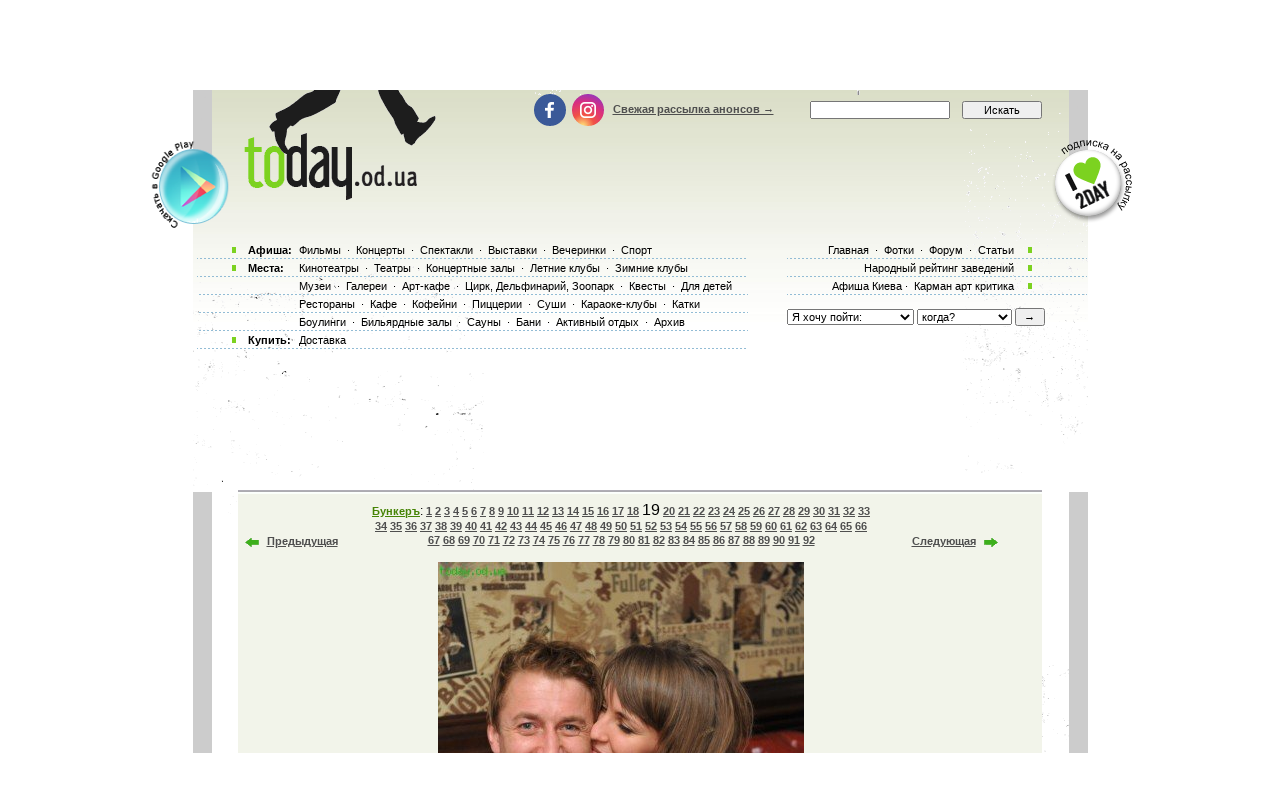

--- FILE ---
content_type: text/html; charset=utf-8
request_url: https://www.google.com/recaptcha/api2/aframe
body_size: 183
content:
<!DOCTYPE HTML><html><head><meta http-equiv="content-type" content="text/html; charset=UTF-8"></head><body><script nonce="tMLEnKuQ3Q4GKiIVNysSHg">/** Anti-fraud and anti-abuse applications only. See google.com/recaptcha */ try{var clients={'sodar':'https://pagead2.googlesyndication.com/pagead/sodar?'};window.addEventListener("message",function(a){try{if(a.source===window.parent){var b=JSON.parse(a.data);var c=clients[b['id']];if(c){var d=document.createElement('img');d.src=c+b['params']+'&rc='+(localStorage.getItem("rc::a")?sessionStorage.getItem("rc::b"):"");window.document.body.appendChild(d);sessionStorage.setItem("rc::e",parseInt(sessionStorage.getItem("rc::e")||0)+1);localStorage.setItem("rc::h",'1765151612400');}}}catch(b){}});window.parent.postMessage("_grecaptcha_ready", "*");}catch(b){}</script></body></html>

--- FILE ---
content_type: text/css
request_url: http://today.od.ua/images/skin/green/style2.css?v=1.001
body_size: 43812
content:
@font-face {
    font-family: 'dincondensed';
    src: url('fonts/dincondc-webfont.eot');
    src: url('fonts/dincondc-webfont.eot?#iefix') format('embedded-opentype'),
         url('fonts/dincondc-webfont.woff2') format('woff2'),
         url('fonts/dincondc-webfont.woff') format('woff'),
         url('fonts/dincondc-webfont.ttf') format('truetype');
    font-weight: normal; 
    font-style: normal;
}
body{
  font-family:Verdana, Arial, Helvetica, sans-serif;
  font-size: 11px;
  height:100%;
  text-align: center;
  margin:0;
}
.page-content{
	position:relative; width:1005px; margin:0 auto;  
  z-index: 5;
}
.krut{
  width: 895px;
}
.with-main-event{
  padding-top: 154px;
  position: relative;
  z-index: 0;
}

.content{
  background: #FFFFFF url(/images/skin/green/back1.png) top center no-repeat ;
}

.with-main-event .main-event{
  position: fixed;
  top: 0;
  left: 0;
  width: 100%;
  height: 100%;
  z-index: 0;
  background-position: 50% 0;
  background-repeat: no-repeat;
  background-color: #001626;
}

img{border:0px; max-width: 100%}
a {
  color:#4F4F4F;
  font-size: 11px;
  font-weight:800;
  text-decoration:underline;
}
table{
  margin: 0;
  padding: 0;
  border-collapse: collapse;
  border-spacing: 0;
  border-width:0;
}    
.a1{
  color:#4F4F4F;
  font-size: 11px;
  font-weight:200;
  text-decoration:underline;
}
td, th{font-size: 11px;}
.a2{
  color:black;
  font-size: 11px;
  font-weight:800;
  text-decoration:none;
  padding-left:3px;
  padding-right:3px;
}
.a3{
  color:black;
  font-size: 11px;
  font-weight:800;
  text-decoration:none;
}
a:hover{text-decoration:none;}
.t_b{
  font-family:Verdana, Arial, Helvetica, sans-serif;
  background-image:url("/images/dirt.gif");
  background-position:top;
  background-repeat:repeat-y;
}
.t_c{
  font-family:Verdana, Arial, Helvetica, sans-serif;
  background-image:url("/images/skin/green/bg2.jpg");
  background-position:bottom;
  background-repeat:repeat-x;
  padding:0;
}
.link_text{
  font-family:Tahoma, Arial, sans-serif, helvetica;
  font-size:11px;
  background-image:url(/images/skin/green/text_link_back.gif);
  background-repeat:no-repeat;
  background-position:left;
  padding-left:70px;
  height:18px;
}
.link_text2{
  width:500px;
  font-family:Tahoma, Arial, sans-serif, helvetica;
  font-size:11px;
  background-image:url(/images/skin/green/text_link_back2.gif);
  background-repeat:no-repeat;
  background-position:-20px;
  padding-left:50px;
  height:18px;
}
.link_text3{
  width:230px;
  font-family:Tahoma, Arial, sans-serif, helvetica;
  font-size:11px;
  background-image:url(/images/skin/green/text_link_back3.gif);
  background-repeat:no-repeat;
  background-position:right;
  padding-right:70px;
  text-align:right;
  height:18px;
}
.link_text4{
  width:480px;
  font-family:Tahoma, Arial, sans-serif, helvetica;
  font-size:11px;
  background-image:url(/images/skin/green/text_link_back4.gif);
  background-repeat:repeat-x;
  background-position:right;
  padding-left:50px;
  height:18px;
}
.pbot{padding-bottom:0px;}
.top_link{
  font-weight:500;
  font-family:Tahoma, Arial, sans-serif, helvetica;
  font-size:11px;
  text-decoration:none;
  color: black;
  padding-left:3px;
  padding-right:3px;
}
.top_link:hover{
  text-decoration:none;
  color: white;
  background-color: #01c801;
}
.s{
  font-family:Tahoma, Arial, sans-serif, helvetica;
  font-size: 11px;
  width: 180px;
}
.send{
  font-family:Tahoma, Arial, sans-serif, helvetica;
  font-size:11px;
  width: 490px;
}
.s3{
  font-family:Tahoma, Arial, sans-serif, helvetica;
  font-size:11px;
  width: 214px;
}
.sname{
  font-family:Tahoma, Arial, sans-serif, helvetica;
  font-size:11px;
  width: 130px;
}
.s4{
  font-family:Tahoma, Arial, sans-serif, helvetica;
  font-size:11px;
  width: 18px;
}

.s2{
  font-family:Tahoma, Arial, sans-serif, helvetica;
  font-size:11px;
  width: 80px;
}
.s5{
  font-family:Tahoma, Arial, sans-serif, helvetica;
  font-size:11px;
  width: 100px;
}
.s55{
  font-family:Tahoma, Arial, sans-serif, helvetica;
  font-size:11px;
  width: 80px;
}
.s1{
  font-family:Tahoma, Arial, sans-serif, helvetica;
  font-size:11px;
  color: white;
}
.s1b{font-family:Tahoma, Arial, sans-serif, helvetica;font-size:11px;}
.dn2:hover, .a1:hover, .dn1:hover, .dn2o:hover, .dn1o:hover{background-color: #01c801;color:white;}
.g{background-color:#ADABB6}
.event_cell{
  background-color:#F2F4EA;
  background-image:url(/images/dash.gif);
  background-position:bottom;
  background-repeat:repeat-x;
  font-family:Tahoma, Arial, sans-serif, helvetica;
  font-size: 11px;
  padding-left:18px;
  padding-right:18px;
  padding-top:7px;
  padding-bottom:7px;
  text-align: left;
}
.event_cell:hover{background-color:#f8f9f4;}
.line{
  background-image:url(/images/dash.gif);
  background-position:bottom;
  background-repeat:repeat-x;
}
.vip{
  background-color:#e4f4cf;
  background-image:url(/images/dash.gif);
  background-position:bottom;
  background-repeat:repeat-x;
  font-family:Tahoma, Arial, sans-serif, helvetica;
  font-size: 11px;
  padding-left:20px;
  padding-top:7px;
  padding-bottom:7px;
  padding-right:10px;
  width:254px;
  text-align: left;
}
.vip:hover{background-color: #eff8e2;}
.event_cell2{
  background-color:#F2F4EA;
  background-image:url(/images/dash.gif);
  background-position:bottom;
  background-repeat:repeat-x;
  font-family:Tahoma, Arial, sans-serif, helvetica;
  font-size: 11px;
  padding-left:20px;
  padding-top:20px;
  padding-bottom:5px;
  padding-right:20px;
  text-align: left;
}
.event_cell2:hover{background-color:#F8F9F4;}
.pastel{background-color:#F2F4EA;}
.event_cell3{
  background-color:#F2F4EA;
  background-image:url(/images/dash.gif);
  background-position:bottom;
  background-repeat:repeat-x;
  font-family:Tahoma, Arial, sans-serif, helvetica;
  font-size: 11px;
  position: relative;
}
.h1_event_cell, .h1_event_cell_without_hover{
  font-size: 11px;
  color:#468405;
  font-weight:800;
  text-decoration:underline;
}
.h1_event_cell_without_hover{margin: 0 0 10px 158px;}
.h1_event_cell:hover{background-color: #01c801;color:white;}
h1{
  font-family:Tahoma, Arial, sans-serif, helvetica;
  font-size: 11px;
  font-weight:800;
}
h2{
  font-family:Tahoma, Arial, sans-serif, helvetica;
  font-size: 11px;
  font-weight:800;
}
.forum1{
  font-size: 10px;
  color:#F2F4EA;
  font-weight:200;
  text-decoration:underline;
}
.forum2{
  font-family:Tahoma, Arial, sans-serif, helvetica;
  font-size: 11px;
  font-weight:200;
  background-color:#F2F4EA;
}
.forum_link{
  font-size: 10px;
  color:#468405;
  font-weight:200;
  text-decoration:underline;
  background-image:url(/images/sq.gif);
  background-repeat:no-repeat;
  background-position: 15px;
  padding-left:25px;
}
.forum_link:hover{background-color: #01c801;color:white;}
.fbold{
  font-family:Tahoma, Arial, sans-serif, helvetica;
  font-size: 11px;
  font-weight:800;
}
.tickets{background-color:#468405; min-width: 18px;}
.tickettop{
  padding-left:7px;
  padding-top:2px;
  padding-bottom:2px;  
  width:171px;
}
.ticklink{
  color:#468405;
  font-size:10px;
  font-weight:200;
}
.ticklink:hover{
  text-decoration:none;
  color: white;
  background-color: #01c801;
}
.itogiline{
  width:230px;
  height:21px;
  background-image:url(/images/dash.gif);
  background-position:bottom;
  background-repeat:repeat-x;
}
.votes{
  height:22px;
  background-image:url(/images/dash.gif);
  background-position:bottom;
  background-repeat:repeat-x;
}
.itogilinesel{
  width:230px;
  height:21px;
  background-image:url(/images/itogi/selback.gif);
  background-repeat:repeat-x;
  background-position:bottom;
  background-color: #cdd1ba;
}
.itogiline:hover{background-color:#eff0e8;}
.leftitogilink{ font-weight: 100; text-decoration: none;}
.greencaps{color: #3e6a11;text-transform:uppercase;}
.hand:hover{cursor: pointer;}
.handie6{cursor: pointer;}
.green{color: #468405;}
.otz{
 color: #468405;
 font-weight:200;
 text-decoration:underline;
}
.bigday{
  font-size:19px;
  vertical-align:bottom;
  padding-left:0px;
  padding-right:0px;
  text-align:center;
  margin:0px;
  line-height:0.98;
}
.biggreenday{
  font-size:19px;
  color:#4c7207;
  vertical-align:bottom;
  padding-left:2px;
  padding-right:2px;
  margin:0px;
  text-align:center;
  line-height:0.98;
}
#caltable td{
   vertical-align: bottom;
   text-align:center;
   padding-left:2px;
   padding-right:2px;
}
.dn1{
  font-weight:500;
  text-decoration:none;
  font-family:Tahoma, Arial, sans-serif, helvetica;
  font-size: 10px;
  vertical-align:middle;
}
.dn1td{
  font-weight:500;
  text-decoration:none;
  font-family:Tahoma, Arial, sans-serif, helvetica;
  font-size: 10px;
  vertical-align:middle;
}
.dn2{
  color:#468405;
  font-weight:500;
  text-decoration:none;
  font-family:Tahoma, Arial, sans-serif, helvetica;
  font-size: 10px;
  vertical-align:middle;
}
.dn1o{
  font-weight:500;
  text-decoration:none;
  font-family:Tahoma, Arial, sans-serif, helvetica;
  font-size: 10px;
  vertical-align:middle;
  color: #a5a5a5;
}
.dn2o{
  color:#a0c07f;
  font-weight:500;
  text-decoration:none;
  font-family:Tahoma, Arial, sans-serif, helvetica;
  font-size: 10px;
  vertical-align:middle;
}
.newslink{font-weight:200; text-decoration: none;}
.newslink:hover{text-decoration: underline;}


.place-logo{
	
}
.place-logo a{
	display: block;
	transition: filter 0.24s;
}

.place-logo img{
	max-width: 230px;
}

.place-logo a:hover{
	background: none;
   filter: brightness(1.2);
}

#nobolda a{ font-weight:200;}
#p10 td{padding:10px;}
#bold td{font-weight:bold;}
.hint {
	position: absolute;
	top: -20px;
	right: 0px;
	white-space: nowrap;
	background-color: #fff/*#F2F4EA*/;
	border: 1px dotted #000;
}
.logotext {cursor: pointer}
/* ORDER */
.no_active {
	color:#aaa;
	font-size: 11px;
	font-weight:800;
}
.category {padding:10px 0}
.category h1 {margin:0 0 5px 0}
.category ul {
	list-style:none;
	margin:0;
	padding:0;
}
.category ul  li {line-height:16px;}
.cols  td{padding-right:5px;	}
.col-1 {width:100%;}
.col-2 {
	width:100%;
	vertical-align:top;
	padding:5px;
}
.col-2 img {float:left;margin-right:10px;}
.col-2 .holder-href {overflow:hidden;margin-bottom:10px;}
.col-2 .holder-href a {font-weight:bold;}
.col-2 .holder{overflow:hidden;}
.col-2 .holder .lt {float:;padding-right:80px}
.col-2 .holder .rt {float:right;width:70px;}
.col-2 .holder .rt  p,
.col-2 .holder .lt p {margin:0;}
.col-2 .holder .rt  .price {font-weight:bold;}
.col-4 {width:300px;}
.col-3 {width:100px;}
.cart-mini-top,.cart-mini-bot {
	background:url(../siteimg/kolonka_line.gif) repeat-x;
	height:4px;
}
.cart-mini-title  h2 {
	overflow:hidden;
	text-indent:-9999px;
	background:url(../siteimg/cart-text.png) no-repeat;
	width:74px;
	height:18px;
	margin:0;
}
.cart-mini-title,.cart-mini-content  {
	background:url(../siteimg/dash.gif) repeat-x 0 100%;
	padding:5px 0;
}
.cart-mini {padding:0 5px 10px 5px;}
.cart-mini-holder {margin:10px 0;}
.cart-mini h3 {margin:10px 0 0 0;}
.cart-mini-total {padding: 5px 0;}
.cart-mini-content p,
.cart-mini-total p {margin:0;}
.cart-mini-content  ul {
	margin:0;
	padding:5px 0 10px 10px;
	list-style:none;
}
.cart-mini-content a {font-weight:normal;}
.cart-mini-content  .del {
	overflow:hidden;
	text-indent:-9999px;
	background:url(../siteimg/btn-delete.png) no-repeat;
	margin:4px 5px 0 0;
	width:7px;
	height:7px;
	float:left;
}
.cart-mini-content p {margin:5px 0;}
.cart-mini-content span {padding-left:3px;}
.cart-mini-content .place {font-weight:bold;}
.cart-mini .min-order {color:#aaa;margin-bottom:3px;}
.selec {width:230px;}
.cart-mini .order {text-align:right;}
.cart-mini .order a {color: #468405}
.cart-mini .order a:hover {background-color: #01c801;	color:white;}
#popup .popup-content {
	width:230px;
	background:#fff;
	border:1px solid #ddd;
}
#popup .namber {padding:20px 0 30px 0;}
#popup .namber label {line-height:20px;}
#popup .input-holder {
	overflow:hidden;
	background:#eee;
	padding:10px 0;
	border-top:1px solid #ddd;
}
#popup .tel {width:150px;}
#popup .input-holder a {
	float:right;
	height:30px;
	width:65px;
	text-decoration:none;
}
#popup .input-holder .sub {
	width:65px;
	float:left;
	margin-left:30px;
	padding:2px 5px;
	cursor:pointer;
	height:30px;
}
#popup .input-holder .btn {
	width:65px;
	float:right;
	margin-right:30px;
	padding:2px 5px;
	cursor:pointer;
	height:30px;
}
a.active{color:#000;}
.btn-holder-table {padding-top:10px;}
.btn-holder {overflow:hidden;}
.btn-holder a {
	float:left;
	width:107px;
	height:30px;
	background:url(btn-order-f.png) no-repeat;
	overflow:hidden;
	text-indent:-9999px;
}
.btn-holder .order-table {
	float:right;
	background:url(btn-order-t.png) no-repeat;
	height:26px;
	margin-top:4px;
}
div#rotator {height: 85px;position: relative;}
div#rotator ul {
	margin:0;
	padding:0;
	list-style:none;
}
div#rotator ul li {position: absolute;}
div#rotator ul li.show {z-index: 500;}
div#rotator2 {height: 85px;position: relative;}
div#rotator2 ul {
	margin:0;
	padding:0;
	list-style:none;
}
div#rotator2 ul li {position: absolute;}
div#rotator2 ul li.show {z-index: 500;}
.cafe-order {margin:30px 0 0;}
.ac_input {
  color:#a5a5a5;
  font:11px/14px Arial, Helvetica, sans-serif;
  padding:0 5px;
}
.focus {color:#000;}
.soc-ico {vertical-align:top;margin:0 5px 0 0;}
.comment {
	display:block;
	padding:10px 0;
}
/*banner*/
.banner {
	position:fixed;        
	right:0;
	top:210px;
	padding:15px 6px 6px;
	z-index:999;
	display:block;
}
.banner .holder {
	background:#fff;
	text-align:center;
	font:10px/16px Arial, Helvetica, sans-serif;
	color:#767676;
}
.banner span {display:block;}
.banner em {
	padding:0 0 0 5px;
	font:normal 14px/16px Arial, Helvetica, sans-serif;
}
.banner a {
	display:block;
	height:400px;
	z-index:999;
}
.banner .close {
	position:absolute;
	top:0;
	right:7px;
	background:url(/images/close-bnr.png) no-repeat;
	width:12px;
	height:12px;
	text-indent:-9999px;
}
.banner  img {
	display:block;
	vertical-align:top;
}

/*end banner*/

.authbest{position:absolute; font-weight:normal;
	left:0;
	top:0;	
	padding:10px;
}
.ny_link{
	margin-left: 1px;
	text-decoration:none; 
	font-weight:normal; 
	color:red;
	font-family: Tahoma, Arial, sans-serif, helvetica;
	font-size: 11px;
	padding:0 3px;
}
.ny_link:hover{background:red;color:white;}
#textsize{word-wrap: break-word}
.event_cell3 #textsize{max-width: 254px;}
.kassi_phones{padding: 11px 15px 9px;} 
.kassi_phones_text{ 
	text-align: center;
	font-weight: bold;
	margin-bottom: 7px;
} 
.kassi_phones ul{
	padding: 0;
	margin: 0;
	list-style-type: none;
	text-align:center;
}
.kassi_phones li{
	padding: 0; 
	margin: 0 0 5px;
	list-style-type: none;
}
.kassi_phones a{
	color: inherit;
	text-decoration: none;
	font-weight: normal;
}
.prev-month{position: relative; display: inline-block; padding-left: 15px;}
.prev-month:before,.prev-month:after{
  content: " ";
  position: absolute;
  width: 10px;
  height: 1px;
  background: #7a9762;
  left: 2px;
  top: 6px;
}
.prev-month:after{
  width: 1px;
  height: 3px;
  left: 3px;
  top: 5px;
}
.prev-month:hover:before, .prev-month:hover:after{background:#FFFFFF;}
.next-month{position: relative; display: inline-block; padding-right: 15px;}
.next-month:before,.next-month:after{
  content: " ";
  position: absolute;
  width: 10px;
  height: 1px;
  background: #7a9762;
  right: 2px;
  top: 6px;
}
.next-month:after{
  width: 1px;
  height: 3px;
  right: 3px;
  top: 5px;
}
.next-month:hover:before, .next-month:hover:after{background:#FFFFFF;}
input[type="submit"].s5{font-family: "Arial", sans-serif}

.footer-table{padding: 38px 52px 3px;}
.footer-block{background: #cccccc}
.footer-table{
  padding: 22px 25px 2px;
  color: #555555;
  font: 12px Arial, sans-serif;
  box-sizing: border-box;
  width: 100%;
  max-width: 894px;
}
.footer-table ul{
  list-style-type: none;
  padding: 0;
  margin: 0;
}
.main-content{padding-bottom: 13px;}
.footer-menu{
    margin-bottom: 15px;
    margin-right: 0px;
}
.footer-columns{
  display: table;
  width: 100%;
}
.footer-column{
  -webkit-box-sizing: border-box;
  -moz-box-sizing: border-box;
  box-sizing: border-box;
  padding-left: 20px;
  display: table-cell;
  vertical-align: top;
  min-width: 160px;
}
.footer-column.column1{
  width: 200px;
  padding-left: 0;
}
.footer-title{
  font: 20px "dincondensed", Arial, sans-serif;
  color: #000000;
  margin-bottom: 15px;
  text-transform: uppercase;
  letter-spacing: -0.2px;
}
.footer-title a{
  color: inherit;
  text-decoration: none;
  font: inherit;
  position: relative;
  letter-spacing: -0.7px;
}
.footer-logo:before{
  content: "today.od.ua";
  color: #FFFFFF;
  white-space: nowrap;
  position: absolute;
  top: 0;
  left: 0;
  width: 0px;
  overflow: hidden;
  -moz-transition: all 0.3s ease;
  -webkit-transition: all 0.3s ease;
  -o-transition: all 0.3s ease;
  transition-delay: 0.1s;
  -moz-transition-delay: 0.1s;
  -webkit-transition-delay: 0.1s;
  -o-transition-delay: 0.1s;
}
.footer-logo:hover:before{
  width: 100%;
  transition-delay: 0s;
  -moz-transition-delay: 0s;
  -webkit-transition-delay: 0s;
  -o-transition-delay: 0s;
}
.other-sites{
    margin-bottom: 15px;
    font-family: Arial, sans-serif;
    padding-top: 3px;
}
.other-sites-select{
    position: relative;
    margin-top: 7px;
    max-width: 152px;
}
.other-sites-toggle{
  display: block;
  border-radius: 3px;
  background: #e9ebdd;
  color: #000;
  text-decoration: none;
  padding: 10px 35px 11px 14px;
  transition: all 0.2s ease;
  -moz-transition: all 0.2s ease;
  -webkit-transition: all 0.2s ease;
  -o-transition: all 0.2s ease;
  font-weight: normal;
  font-size: 12px;
}
.other-sites-toggle:hover{background: #DFECF4;}
.other-sites-select.active .other-sites-toggle{border-radius: 3px 3px 0 0;}
.other-sites-toggle:after{
  content: " ";
  position: absolute;
  top: 50%;
  right: 14px;
  background: url("footer-icons.png") no-repeat -35px -9px;
  width: 11px;
  height: 6px;
  margin-top: -3px; 
}
.other-sites-list{
  position: absolute;
  top: 100%;
  left: 0;
  width: 100%;
  z-index: 10;
  background: #e9ebdd;
  border-radius: 0 0 3px 3px;
  display: none;
}
.other-sites-select.active  .other-sites-list{display: block;}
.other-sites-item a{
  display: block;
  padding: 10px 14px;
  text-decoration: none;
  color: #000;
  font-weight: normal;
  font-size: 12px;
  transition: all 0.2s ease;
  -moz-transition: all 0.2s ease;
  -webkit-transition: all 0.2s ease;
  -o-transition: all 0.2s ease;
}
.other-sites-item a:hover{background: #DFECF4;}
.apps{text-align: center;margin: -11px;}
.apps-button{
  display: inline-block;
  vertical-align: top;
  margin-right: 1px;
  position: relative;
  border-radius: 6px;
  overflow: hidden;
  z-index: 0;
}
.apps-button:before{
  content: " ";
  background: #FFFFFF;
  white-space: nowrap;
  position: absolute;
  top: 0;
  left: -100%;
  width: 100%;
  height: 100%;
  overflow: hidden;
  -moz-transition: all 0.3s ease;
  -webkit-transition: all 0.3s ease;
  -o-transition: all 0.3s ease;
  border-radius: 6px;
}
.apps-button:hover:before{
  left: 0;
  transition: all 0.3s ease;
}
.google-play-button:after{
  content: " ";
  display: inline-block;
  background: url('footer-icons.png') no-repeat -2px -21px;
  width: 111px;
  height: 35px; 
  z-index: 2;
  position: relative;
}
.app-store-button:after{
  content: " ";
  display: inline-block;
  background: url('footer-icons.png') no-repeat -2px -58px;
  width: 111px;
  height: 35px; 
  z-index: 2;
  position: relative;
}
.socials-item{
  display: inline-block;
  vertical-align: top;
  margin-right: 6px;
}
.socials-link{
  display: inline-block;
  vertical-align: top;
  width: 32px;
  height: 32px;
  position: relative;
  background: #488ab8;
  border-radius: 50%;
}
span.socials-link{
  background: #ACADB7!important;
}
.socials-link:after{
  content: " ";
  position: absolute;
  top: 50%;
  left: 50%;  
} 
.socials-link.fb-link{background: #3b5998;}
.socials-link.fb-link:after{
  background: url(footer-icons.png) no-repeat -19px -2px;
  width: 11px;
  height: 18px;
  margin: -8.5px -4.5px;
}
.socials-link.inst-link{  
  background: radial-gradient(circle at 33% 100%, #FED373 4%, #F15245 30%, #D92E7F 62%, #9B36B7 85%, #515ECF);
}
.socials-link.inst-link:after{
  background: url(footer-icons.png) no-repeat -1px -2px;
  width: 16px;
  height: 16px;
  margin: -8px;
}
.header-socials{
  margin: -9px 0;
  padding: 0;
  display: inline-block;
  vertical-align: middle;
}
.footer-links-item{
  font-size: 13px;
  padding-top: 1px;
  margin-bottom: 6px;
  font-family: Tahoma, Arial, sans-serif;
}
.footer-links-item a{
  font: inherit;
  text-decoration: none;
}
.footer-links-item a:hover{text-decoration: underline;}
.footer-bottom{
  display: table;
  table-layout: fixed;
  width: 100%;
  border-top: 1px solid #a3a3a3;
}
.footer-bottom-cell{
  display: table-cell;
  vertical-align:middle;
  padding: 20px 0 0px;
}
.footer-bottom-cell.cell2{text-align: center; font-size: 13px;}
.footer-bottom-cell.cell3{text-align: right;}
.footer-mail{font: 12px Arial, sans-serif;} 
.app-comment{
    position: relative;
    padding-left: 12px;
    display: inline-block;
    vertical-align: baseline;
    height: 1em;
}
.app-comment:before{
    content: " ";
    background: url("../../ic2.png") no-repeat 0 0;
    position: absolute;
    top: 50%;
    margin-top: -5px;
    left: 0;
    width: 10px;
    height: 11px;
}
textarea{resize: vertical}

.show-app-message{
	padding-top: 180px;
	background-position: 50% 260px!important;
}
@-webkit-keyframes app {
	0% {background-position: 112% -26%}  
	55% {background-position: 112% 65%}  
	65% {background-position: 112% 65%}  
	77% {background-position: 112% 100%}  
	87% {background-position: 112% 100%}   
	100% {background-position: 112% 133%}
}
@keyframes app { 
	0% {background-position: 112% -26%}  
	55% {background-position: 112% 65%}  
	65% {background-position: 112% 65%}  
	77% {background-position: 112% 100%}  
	87% {background-position: 112% 100%}   
	100% {background-position: 112% 133%}
} 
.app-message{
    position: fixed;
    top: 0;
    left: 0;
    width: 100%;
    height: 180px;
    background: #a8ca37 url(appbg.jpg) no-repeat 112% -26%;
    white-space: nowrap;
    text-align: left;
    -webkit-box-sizing: border-box;
    -moz-box-sizing: border-box;
    box-sizing: border-box;
    padding-top: 25px;
    font-size: 16px;
    -webkit-animation: app 12s infinite linear;
    animation: app 12s infinite linear;
    z-index: 1000;
}
.app-message-icon{
    display: inline-block;
    vertical-align: middle;
    margin-right: 25px;
    width: 130px;
    height: 130px;
    background: url(appicon.png) no-repeat 0 0;
    background-size: 100% 100%;
}
.app-message-text{
	display: inline-block;
	vertical-align: middle;
	margin-right: 40px;	
	color: #000;
    font-size: 16px;
	margin-top: -7px;
}
.app-message-title{
	text-transform: uppercase;
	font-size: 26px;
	color: #000;
}
.app-message .wrap{
	width: 895px;
	margin: 0 auto;
}
.app-message-title span{
    font-family: "dincondensed", Arial, sans-serif;
    text-transform: none;
    font-size: 44px;
    line-height: 34px;
}
.app-message-title span span{color: #FFF;}
body>center{overflow: hidden}
.app-message-button{
    display: inline-block;
    vertical-align: middle;
    background-color: #689f38;
    text-decoration: none!important;
    padding: 13px 15px;
    border-radius: 4px;
    color: #FFF;
    text-transform: none;
    font-size: 20px;
    font-weight: normal;
    margin-right: 10px;
    line-height: 20px;
}
.app-message-button.dont-show{
	background: rgba(117, 121, 113, 0.2)
} 
.app-buttons{
	margin-top: 14px;
} 
.order-nav{
    padding: 0;
    margin: -2px 0 12px;
}
.order-nav li{
	display: inline-block;
	vertical-align:top;
}
.order-nav a,.order-nav span{
    display: inline-block;
    vertical-align: top;
    padding: 10px 20px;
    font-size: 16px;
    font-weight: normal;
    font-family: dincondensed;
    text-transform: uppercase;
    color: #4F4F4F;
    text-decoration: none;
    display: inline-block;
    border: 1px solid #ACABB0;
    text-transform: uppercase;
    width: 60px;
    text-align: center;
    margin-right: -1px;
    background: #f8f9f4;
}
.order-nav a:hover{background-color:#FDFDFD}
.order-nav .active a,.order-nav .active a:hover, .order-nav .active span{
    background: #DADEC7;
    box-shadow: inset 1px 1px 4px 0px rgb(177, 183, 147);
} 
.event_cell.event_cell_nohover:hover{background-color: #F2F4EA;}
.event_cell2.event_cell_nohover:hover{background-color: #F2F4EA;}
.event_cell3.event_cell_nohover:hover{background-color: #F2F4EA;}
.order-tr:hover{background:#f8f9f4} 
.order-td{padding-left: 8px; }
.order-td a{color:#468405;font-weight:800;}

[class*=mobo-] {
background-position: 0 0;
background-repeat: no-repeat;
display: inline-block;
vertical-align:middle;
margin-top:0;
margin-bottom: 3px;
margin-right:3px;
width:16px;
height:16px;
}

/*РњРўРЎ*/
.mobo-mts-16{
background-image:url('[data-uri]')
}
/*РљРёС—РІСЃС‚Р°СЂ*/
.mobo-kyivstar-16{
background-image:url([data-uri]);
}
/*Life*/
.mobo-life-16{
background-image:url([data-uri]);
}
/*CС‚Р°С†РёРѕРЅР°СЂРЅС‹Р№*/
.mobo-home-16{
background-image:url([data-uri]);
}

.intl-tel-input{display: block;}
.intl-tel-input input{width: 100%;} 
.intl-tel-input .selected-flag .iti-flag{left: 4px;}
.intl-tel-input.allow-dropdown.separate-dial-code .selected-flag{width:83px!important;}
.intl-tel-input.allow-dropdown.separate-dial-code input, .intl-tel-input.allow-dropdown.separate-dial-code input[type=text], .intl-tel-input.allow-dropdown.separate-dial-code input[type=tel]{padding-left: 90px!important;}
.other-code-input{display: none;} 
.orderForm .other-code .other-code-input{display: inline-block; vertical-align: top; width: 60px; margin-top: 0;}
.orderForm .other-code .fake-phone-input{display: inline-block; vertical-align: top; width: 175px; margin-top: 0;}
.orderForm .other-code {white-space: nowrap;}
.real-phone{display: none;} 
.orderForm input[type="text"], .orderForm input.s3{
  width: 100%;
  padding: 5px 10px;
  border: 1px solid #d4d4d4;
  border-radius: 2px;
  margin-top: 6px;
}
.phone-num-mask{margin-top: 6px;}
.order-button{
  display: block;
  width: 100%;
  border: none;
  text-align: center;
  text-decoration: none;
  background: #86af49;
  border: 1px solid #86af49;
  border-radius: 3px;
  font-size: 18px;
  font-weight: normal;
  padding: 9px 10px;
  line-height: 25px!important;
  color: #ffffff;
  cursor: pointer;
  -webkit-transition: all 0.24s ease-in-out;
  -moz-transition: all 0.24s ease-in-out;
  transition: all 0.24s ease-in-out;
  white-space: normal;
  min-height: 47px!important;
  font-family: Tahoma;
  -webkit-box-sizing: border-box;
  -moz-box-sizing: border-box;
  box-sizing: border-box;
  min-width: 210px; 
}
.order-button.transp{
  background: transparent;
  color: #86af49;
}
.order-button:hover {
  background: #86af49;
  box-shadow: 0 14px 28px rgba(134, 175, 73, 0.25), 0 10px 10px rgba(134, 175, 73, 0.22);
  color: #ffffff;
}
.order-button.inline-block{
  display: inline-block;
  vertical-align: top;
  width: auto;
}
.form_row_submit{
  max-width: 200px;
  margin: 0 auto;
  display: block;
}
.phone-num-mask .other-country{font-size: 11px; color: #468405; margin-left: 2px;}
.yandex_ad_wrap{overflow: hidden}
#yandex_ad, .yandex_ad, #rontar_adplace_13029.yandex_ad{margin-top: -13px!important;}   
.corp{
	display: inline-block;
	margin-right: -30px;
}
.corp .green, .corp a{color: red;}
.corp a.top_link:hover{background: red;}

/** ad article **/
.article-wrap{
	display: block;
  margin: -49px -48px -38px;
  padding: 27px 48px 40px;
  background: #f3f3f3;
	position: relative;
	z-index: 1; 
	font-family: Verdana, Geneva, sans-serif;
	line-height: 1.55em;
}
.article-wrap .h1{
  display: block;
  text-align: center;
  font: 42px "dincondensed", Helvetica, sans-serif;
  margin-bottom: 24px;
  text-transform: uppercase;
  letter-spacing: 3px;
  color: #85af49;
  font-weight: bold;
  margin-top: 20px;
}
.article-wrap .h2{
	display: block;
	font: 24px "Trebuchet MS", Helvetica, sans-serif;
	margin-bottom: 14px;
}
.article-wrap .h3{
	display: block;
	font: 20px "Trebuchet MS", Helvetica, sans-serif;
    margin-bottom: 28px;
}
.article-wrap .send{
  width: 100%;
  padding: 8px 15px;
  font-size: 14px;
  border: 1px solid #e2e2e2;
  background: #FFFFFF;
}

.article-wrap .send[type="file"]{
  height: 35px;
  padding-top: 5px;
  padding-bottom: 5px;
}

.article-wrap .send:focus, .article-wrap .send:active{
  border-color: #85af49;
  outline: none;
}

.article-wrap .form_row_tr>td{
  padding-bottom: 13px;
  font-size: 14px;
}

.form_row_tr textarea{
  min-height: 110px;
}
.article-nums{
	text-align: center;
	display: block;
}
.article-num{
    display: inline-block;
    vertical-align: top;
    width: 150px;
    height: 150px;
    border-radius: 50%;
    padding: 30px 0 15px;
    background: #96cd74;
    line-height: normal;
    margin: 14px 30px;
	color: #FFFFFF;
    border: 6px solid #e2e2e2; 
	-webkit-box-sizing: border-box;
	-moz-box-sizing: border-box;
	box-sizing: border-box;
}
.article-nums.nums2{
	margin-left: -30px;
	margin-right: -30px;
}
.article-nums.nums2 .article-num{
    width: 200px;
    height: 200px;
    padding: 62px 0 15px;
    margin: 14px 30px;
}
.article-nums.nums2 .article-num strong{
	font-size: 36px;
}
.article-nums.nums2 .article-num strong.small{
	font-size: 32px;
}
.article-nums.nums2 .article-num strong.large{
	font-size: 40px;
}
.ad-color1{
	background: #82c34b;
	color: #FFFFFF;
}
.ad-color2{
	color: #FFFFFF;
	background: #86af49;
}
.article-num strong{
	font-size: 48px;
	display: block;
	line-height: 50px;
}
.article-image{
	-webkit-box-sizing: border-box;
	-moz-box-sizing: border-box;
	box-sizing: border-box;
	max-width: 100%;
    border: 6px solid #e2e2e2; 
}
.article-image.left{
	float: left;
	max-width: 48%;
}
.article-image.right{
	float: right;
	max-width: 48%;
}
.article-images{
	display: block;
	margin-bottom: 10px;
}
.clearfix:after {
  content: " ";
  visibility: hidden;
  display: block;
  height: 0;
  clear: both;
}

.article-wrap ul{
	list-style-type: none;
	padding: 0;
}
.article-wrap ul li{
	position: relative;
	padding-left: 35px;
}
.article-wrap ul li+li{
	margin-top: 15px;
}
.article-wrap ul li:before{
    content: "";
    position: absolute;
    top: 5px;
    left: 0px;
    width: 10px;
    height: 10px;
    border-radius: 50%;
    border: 2px solid #e2e2e2;
    background: #82c34b;   
}
.article-wrap hr{
	margin: 40px 0 15px;
	border: none;
    border-bottom: 1px solid rgba(255,255,255,0.7);
    border-top: 1px solid rgba(0,0,0,0.1);
}
.article-wrap i{
    opacity: 0.7;
    font-size: 12px;
    padding-left: 40px;
    display: block;
    margin: -15px 0 0 0;
}
.article-wrap .table{
	width: 100%;
    table-layout: fixed;
    border-bottom: 1px solid rgba(0,0,0,0.1);
	background: #FFFFFF;
	font-size: 16px;
	margin-bottom: 25px;
}
.article-wrap .table th, .article-wrap .table td{
    padding: 12px 15px;
    border: 1px solid #f3f3f3;
	border-left-width: 7px;
	border-right-width: 7px;
	font-size: 16px;
}
.article-wrap .table th{
    font-size: 14px;
}
.article-wrap .table td:first-child{
    font-size: 14px;
	
}

.btn{

}
.well{
  margin: 20px;
  padding: 14px;
  background: rgba(255,0,0,0.2);
  color: #771313;
  border-radius: 3px;
}
.phone-alert{
  font-size: 12px; 
  padding: 15px;
  color: #a94442;
  background-color: #f2dede;
  border-color: #ebccd1;
  border-radius: 3px;
}


.home-ticket{
	display: block;
	overflow: hidden;
	padding-right: 9px;
	margin-bottom: 0;
}
.home-ticket.no-tickets .home-ticket-mark{background: #9A9C9C}
.home-ticket-wrap{
	width: 200%;
	display: table;
	table-layout: fixed;
	/*
		-webkit-transition: all 0.2s linear;
		-moz-transition: all 0.2s linear;
		transition: all 0.2s linear;
	*/
	position: relative;
}
/*
.home-ticket:hover .home-ticket-wrap{
	-moz-transform: translate(9px);
	-webkit-transform: translate(9px);
	-o-transform: translate(9px);
	-ms-transform: translate(9px);
	transform: translate(9px);
	margin-left: -100%;
}
*/
.home-ticket-info{
	display: table-cell;
	vertical-align: middle;
	padding: 7px 20px;
	background: #f2f4ea;
	/*
		-webkit-transition: all 0.35s ease-in-out;
		-moz-transition: all 0.35s ease-in-out;
		transition: all 0.35s ease-in-out;
	*/
	font: 11px Tahoma, Arial, sans-serif;
	height: 55px;
	background-image: url(/images/dash.gif);
	background-repeat: repeat-x;
	background-position: 0 100%;
	-webkit-box-sizing: border-box;
	-moz-box-sizing: border-box;
	box-sizing: border-box;
}
.vip-ticket .home-ticket-info{
	background-color: #e4f4cf;
}
.home-ticket-info:hover{background-color: #eff8e2;}
.home-ticket-title  .table-width{font: 11px Tahoma, Arial, sans-serif;}
.home-ticket-title-date{opacity: 0.6; margin-top: 3px; display: inline-block}
div.home-ticket-title-date{white-space: nowrap; text-overflow: ellipsis; overflow: hidden; display: block;}
.home-ticket-title .table-width a{color: #468405}
.home-ticket-place{margin: 5px 0;font: 11px Tahoma, Arial, sans-serif;}
.home-ticket-mark{
	width: 18px;
	margin: 0 0 0 -18px;
	background: #468405;
	color: #FFF;
	display: table-cell;
	vertical-align: middle;
	line-height: 18px;
	-webkit-transition: all 0.35s ease-in-out;
	-moz-transition: all 0.35s ease-in-out;
	transition: all 0.35s ease-in-out;
	background-image: url(/images/dash.gif);
	background-repeat: repeat-x;
	background-position: 0 100%;
}
.home-ticket-mark a{color: #FFF; text-decoration: none; font: inherit;}
.home-ticket-mark-inner{
	-moz-transform: rotate(-90deg);
	-webkit-transform: rotate(-90deg);
	-o-transform: rotate(-90deg);
	-ms-transform: rotate(-90deg);
	transform: rotate(-90deg);
	display: block;
	width: 18px;
	height: 18px;
	position: relative;
}
.home-ticket-mark-inner span{
	width: 46px;
	text-align: center;
	margin-left: -23px;
	display: block;
	position: absolute;
	top: 50%;
	left: 50%;
	margin-top: -9px;
}
.home-ticket-inner{
	font-size: 12px;
	display: table-cell;
	vertical-align: middle;
	padding: 7px 10px;
	background: #FFF url(/images/dash.gif) repeat-x 0 100%;
}
.home-ticket-price{font-weight: bold;font-size: 11px;}

.krut>div{
  position: static!important;
}

.delete-f-row{
  margin-left: 30px;
}

@media print {
	.head-circle{display: none;}
	body{min-width: 1005px;}
}

.sendaction{

} 

.sendaction .capt{
  margin: 6px 0;
  font-size: 11px;
  color: #468405;
}

.slim-select{
  display: block;
}
body .ss-main .ss-multi-selected{
  min-height: 35px;
  border: 1px solid #e2e2e2;
  background: #FFFFFF;
  border-radius: 0;
}

body .ss-main .ss-multi-selected.ss-open-below,
body .ss-main .ss-multi-selected.ss-open-above{
  border-color: #85af49;
}

body .ss-main .ss-multi-selected{
  padding: 2px 0 1px 3px
}

body .ss-main .ss-multi-selected .ss-add{
  margin-top: 10px;
}
body .ss-main .ss-multi-selected .ss-values .ss-value{
  padding: 5px 9px;
  margin: 1px 3px 2px 0;
  border-radius: 2px;
}

body .ss-content .ss-list{
  max-height: 290px;
}

body .ss-content .ss-list .ss-option{
  position: relative;
  padding: 9px 10px;
}

body .ss-content .ss-list .ss-option:empty{
  padding: 0
}

body .ss-content .ss-list .ss-optgroup .ss-option{
  padding-left: 40px;
}

body .ss-content .ss-list .ss-optgroup .ss-optgroup-label{
  padding-top: 9px;
  padding-bottom: 9px;
}

body .ss-content .ss-list .ss-optgroup .ss-option{
  padding-left: 40px;
}

body .ss-multi-selected+.ss-content .ss-list .ss-option:before{
  content: " ";
  position: absolute;
  top: 50%;
  left: 10px;
  width: 17px;
  height: 17px;
  border: 1px solid #EEE;
  border-radius: 2px;
  margin-top: -8.5px;
  box-sizing: border-box;
}

body .ss-multi-selected+.ss-content .ss-list .ss-option:after{
  content: " ";
  position: absolute;
  top: 50%;
  left: 15px;
  width: 2px;
  height: 6px;
  transform: rotate(45deg) translate(-50%, -50%) scale(0);
  opacity: 0;
  transition: opacity 0.3s;
  border-bottom: 2px solid #FFF;
  border-right: 2px solid #FFF;
  margin-top: -1px;
}

body .ss-multi-selected+.ss-content .ss-list .ss-option.ss-option-selected{
  color: inherit;
  background-color: #FFFFFF;
}

body .ss-multi-selected+.ss-content .ss-list .ss-option.ss-option-selected:before{
  background: #85af49;
  border-color: #85af49;
}

body .ss-multi-selected+.ss-content .ss-list .ss-option.ss-option-selected:after{
  opacity: 1;
  transform: rotate(45deg) translate(-50%, -50%);
}

body .ss-main .ss-multi-selected .ss-values .ss-value,
body .ss-content .ss-list .ss-option.ss-highlighted, 
body .ss-content .ss-list .ss-option:hover{
    background-color: #85af49;  
    color: #FFFFFF;
}

body .ss-content .ss-search input{
  border-radius: 0;
}

body .ss-main .ss-single-selected{
  border-radius: 0; 
  height: 35px;
}


.sendaction .form_row_tr>td{
  vertical-align: top;
}

.sendaction .form_row_tr>td:first-child{
  padding-top: 9px;
}

.add-phones-item{
  position: relative;
  padding-right: 40px;
  display: none;
  margin-bottom: 5px;
  max-width: 250px;
}

.add-phones-item.active{
  display: block;
}

.add-phones-item-remove{
  position: absolute;
  top: 2px;
  right: 0;
  border: none;
  padding: 0; 
  margin: 0;
  background: #e2e2e2;
  border: none;
  width: 31px;
  height: 31px;
  line-height: 31px;
  text-align: center;
  font-size: 12px;
  font-weight: bold;
  cursor: pointer;
}

.add-phones-item-remove:hover{
  background-color: #db582b;
  color: #FFF;
}

.add-phone{
  margin-top: 12px;
}

.add-timetable{
  display: none;
  margin-top: 10px;
  background: #FFFFFF;
}

.add-timetable table{
  width: 100%;
}

.add-timetable th{
  padding: 10px;
  color: #4F4F4F;
  border: 1px solid #e2e2e2;
}

.add-timetable td{
  padding: 8px 15px;
  border: 1px solid #e2e2e2;
}

.add-timetable .time{
    margin: -9px -16px;
}

.add-timetable label{
  display: inline-block;
}

.add-timetable label input{
  display: inline-block;
  vertical-align: middle;
}

.add-timetable-item.item-holiday{
  background-color: rgba(0,0,0,0.05)
}


.toggle-timetable{
  display: inline-block;
  margin-top: 9px; 
}

.small-btn{
  padding: 2px 5px;
  border: 1px solid rgba(0,0,0,0.15);
  border-radius: 2px;
  text-decoration: none;
}

.small-btn:hover{
  background-color: rgba(0,0,0,0.05)
}

.add-timetable-item.dis .time input{
  opacity: 0.5;
  color: #888;
} 



.toggle-timetable.active{
  background: #7b7b7b;
  color: #FFF;
}

.placesearch {
  display: inline-block;
  vertical-align: top;
  min-width: 160px;
  width: 32%;
  font-size: 11px;
  margin-bottom: 5px;
}

.placesearch span{
  display: inline-block;
  vertical-align: top;
  width: 215px;
}

.placesearch input{
  vertical-align: middle;
  margin: -1px 6px 0 0 
}

.place_row{
  margin-bottom: 20px;
}

.place_row hr, .line_row hr{
  margin: 20px 0;
}

.form_row_tr .dates span{
  display: inline-block;
  vertical-align: middle;
}

.form_row_tr .dates .dates-line{
  margin-bottom: 5px;
}

.form_row_tr .dates .send{
  padding: 4px 8px;
  width: auto;
}

.form_row_tr .dates select.send{
  padding-right: 20px;
  width: 100px;
}

.form_row_tr .dates .send.dates-line-days{
  width: 56px;
}

.form_row_tr .dates .send.dates-line-month{

}

.form_row_tr .dates .send.dates-line-year{
  width: 50px;
}

.form_row_tr .dates .send.dates-line-time{
  width: 64px;
}

.form_row_tr .dates .send.dates-line-price{
  width: 124px;
}

.file-wrap.main-pic{
  padding: 9px 0 14px;
  border-bottom: 1px solid #ccc;
  margin-bottom: 14px;
}

.main-pic-capt{
  display: block;
  margin-bottom: 5px;
  font-size: 11px;
  color: #468405;
  font-weight: 700;
} 